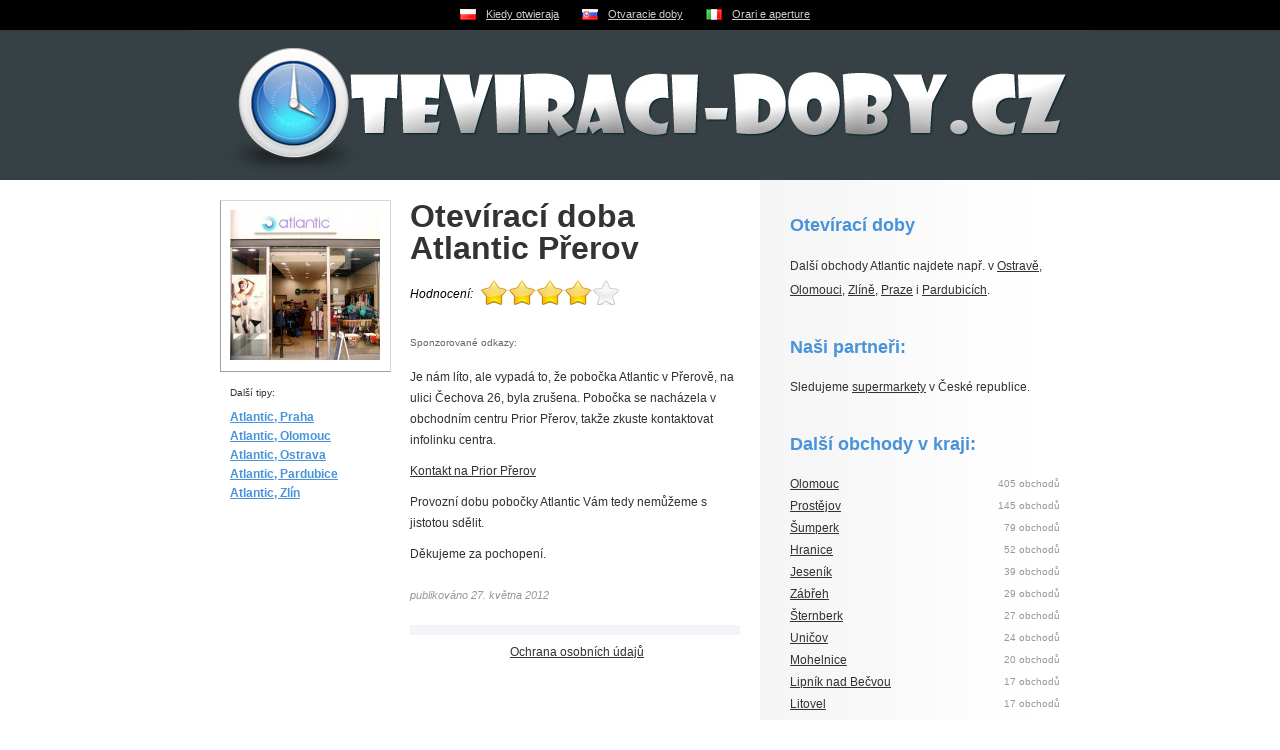

--- FILE ---
content_type: text/html
request_url: https://www.oteviraci-doby.cz/prerov/atlantic/
body_size: 2844
content:
<!DOCTYPE html PUBLIC "-//W3C//DTD XHTML 1.0 Strict//EN" "http://www.w3.org/TR/xhtml1/DTD/xhtml1-strict.dtd">
<html xmlns="http://www.w3.org/1999/xhtml" xml:lang="cs">
<head>
	<meta http-equiv="Content-Type" content="text/html; charset=utf-8" />
	<meta http-equiv="Pragma" content="no-cache" />
	<meta http-equiv="Cache-Control" content="no-cache" />
	<meta http-equiv="Expires" content="-1" />

	<meta name="robots" content="index, follow" />
	<meta name="author" content="all: (c) Webmedio.cz 2010; e-mail: info@webmedio.cz" />	
	<meta name="title" content="Otevírací doba Atlantic Přerov – Oteviraci-doby.cz" /> 

	<meta name="google-site-verification" content="agOV6yCntI2Ysj48ARHw4NfhFvbrNsl4dG2cUcpKwC4" />

			<meta name="description" content="Na této stránce naleznete otevírací dobu obchodu Atlantic nacházejícího se v Přerově. Kromě otevírací doby zde také zjistíte spoustu dalších důležitých informací jako kde se obchod nachází a jaké značky prodává." />
		
			<meta name="keywords" content="otevírací doby, nákupní centra, obchodní centra, obchody, butiky, prodejny, značkové prodejny" />
		
		
		
			<meta property="og:title" content="Otevírací doba Atlantic Přerov – Oteviraci-doby.cz" />
		
			<meta property="og:description" content="Na této stránce naleznete otevírací dobu obchodu Atlantic nacházejícího se v Přerově. Kromě otevírací doby zde také zjistíte spoustu dalších důležitých informací jako kde se obchod nachází a jaké značky prodává." />
		
			<meta property="og:image" content="https://www.mapaobchodu.cz/assets/shop/24659-atlantic/atlantic.jpg" />
		
	
	<script type="text/javascript" src="/min/serve/g/default_js/1705349843/"></script>
	<link rel="stylesheet" type="text/css" href="/min/serve/g/default_css/1438248673/" />	
	
	<title>Otevírací doba Atlantic Přerov – Oteviraci-doby.cz</title>
	<script async src="https://pagead2.googlesyndication.com/pagead/js/adsbygoogle.js?client=ca-pub-0888445885747128" crossorigin="anonymous"></script>
</head>

<body>
	<div id='flags'>
		<ul>
			<li><a class="pl" href="https://www.kiedy-otwieraja.pl">Kiedy otwieraja</a></li>
			<li><a class="sk" href="https://www.otvaracie-doby.sk">Otvaracie doby</a></li>
			<li><a class="it" href="https://www.orari-e-aperture.it">Orari e aperture</a></li>
		</ul>	
	</div>
	<div id='root'>
		<div id='header'>
			<div id='logo'>
				<p><a href='/'>Otevírací doby v obchodech napříč celou Českou republikou – Oteviraci-doby.cz</a></p>			</div>	
		</div>
		
		<div id='content'>
			<div class='left'>					
				<div id='detail' class='hreview-aggregate'>
	<div class='image'>
		<div class='frame'>
							<img src="https://www.mapaobchodu.cz/assets/shop/24659-atlantic/atlantic.jpg" alt="Atlantic" />						<div class='cleaner'></div>
							<h3>Další tipy:</h3>
				<ul>
											<li><a href="/praha/atlantic/">Atlantic, Praha</a></li>
											<li><a href="/olomouc/atlantic/">Atlantic, Olomouc</a></li>
											<li><a href="/ostrava/atlantic/">Atlantic, Ostrava</a></li>
											<li><a href="/pardubice/atlantic/">Atlantic, Pardubice</a></li>
											<li><a href="/zlin/atlantic/">Atlantic, Zlín</a></li>
									</ul>
					</div>
	</div>
	<div class='text'>
		<div class='item'>
			<div class='fn'>
				<h1>Otevírací doba Atlantic Přerov</h1>
			</div>
		</div>

					<div class='no'>
				<span class='rating'>4</span>
				<span class='votes'>19</span>
			</div>
		
		<div id='div_stars'>
			<div id='loader'>Prosím čekejte ...</div>
			<span id='shop_id' style='display:none'>24659</span>
		</div>

					<div class='adsense'>
				<p>Sponzorované odkazy:</p>
				<!-- Adsense -->
			</div>
		
		<p>Je nám líto, ale vypadá to, že pobočka Atlantic v Přerově, na ulici Čechova 26, byla zrušena. Pobočka se nacházela v obchodním centru Prior Přerov, takže zkuste kontaktovat infolinku centra.</p><p><a href='https://www.mapaobchodu.cz/mesto/prerov/nakupni-centra/prior-prerov/'>Kontakt na Prior Přerov</a></p><p>Provozní dobu pobočky Atlantic Vám tedy nemůžeme s jistotou sdělit.</p><p>Děkujeme za pochopení.<p>
		
		<p class='createdAt'>publikováno 27. května 2012</p>
	</div>
	<div class='cleaner'></div>

	<a class="privacy" href="/privacy/">Ochrana osobních údajů</a></div>			</div>
			
			<div class='right'>
				<div class='text'>
						<h3>Otevírací doby </h3>
			<p>Další obchody Atlantic najdete např. v <a href="/ostrava/atlantic/">Ostravě</a>, <a href="/olomouc/atlantic/">Olomouci</a>, <a href="/zlin/atlantic/">Zlíně</a>, <a href="/praha/atlantic/">Praze</a> i <a href="/pardubice/atlantic/">Pardubicích</a>.</p>
					</div>

<div class='text'>
    <h3>Naši partneři:</h3>
    <p>Sledujeme <a href="https://www.supermarketyvcr.cz/">supermarkety</a> v České republice.</p>
</div>

	<div class='shops'>
					<h3>Další obchody v kraji:</h3>
								<ul>
						
									<li><a href="/olomouc/">Olomouc</a> <span>405 obchodů</span></li>
														
									<li><a href="/prostejov/">Prostějov</a> <span>145 obchodů</span></li>
														
									<li><a href="/sumperk/">Šumperk</a> <span>79 obchodů</span></li>
														
									<li><a href="/hranice/">Hranice</a> <span>52 obchodů</span></li>
														
									<li><a href="/jesenik/">Jeseník</a> <span>39 obchodů</span></li>
														
									<li><a href="/zabreh/">Zábřeh</a> <span>29 obchodů</span></li>
														
									<li><a href="/sternberk/">Šternberk</a> <span>27 obchodů</span></li>
														
									<li><a href="/unicov/">Uničov</a> <span>24 obchodů</span></li>
														
									<li><a href="/mohelnice/">Mohelnice</a> <span>20 obchodů</span></li>
														
									<li><a href="/lipnik-nad-becvou/">Lipník nad Bečvou</a> <span>17 obchodů</span></li>
														
									<li><a href="/litovel/">Litovel</a> <span>17 obchodů</span></li>
														
									<li><a href="/kojetin/">Kojetín</a> <span>11 obchodů</span></li>
														
									<li><a href="/stepanov/">Štěpánov</a> <span>7 obchodů</span></li>
														
									<li><a href="/velka-bystrice/">Velká Bystřice</a> <span>7 obchodů</span></li>
														
									<li><a href="/hanusovice/">Hanušovice</a> <span>7 obchodů</span></li>
														
									<li><a href="/zlate-hory/">Zlaté Hory</a> <span>7 obchodů</span></li>
														
									<li><a href="/mikulovice/">Mikulovice</a> <span>6 obchodů</span></li>
														
									<li><a href="/konice/">Konice</a> <span>6 obchodů</span></li>
														
									<li><a href="/postrelmov/">Postřelmov</a> <span>6 obchodů</span></li>
														
									<li><a href="/velky-tynec/">Velký Týnec</a> <span>6 obchodů</span></li>
														
									<li><a href="/javornik/">Javorník</a> <span>5 obchodů</span></li>
														
									<li><a href="/nemcice-nad-hanou/">Němčice nad Hanou</a> <span>5 obchodů</span></li>
														
									<li><a href="/bohunovice/">Bohuňovice</a> <span>5 obchodů</span></li>
														
									<li><a href="/zulova/">Žulová</a> <span>4 obchody</span></li>
														
									<li><a href="/lutin/">Lutín</a> <span>4 obchody</span></li>
														
									<li><a href="/namest-na-hane/">Náměšť na Hané</a> <span>4 obchody</span></li>
														
									<li><a href="/libina/">Libina</a> <span>4 obchody</span></li>
														
									<li><a href="/ruda-nad-moravou/">Ruda nad Moravou</a> <span>3 obchody</span></li>
														
									<li><a href="/tovacov/">Tovačov</a> <span>3 obchody</span></li>
														
									<li><a href="/vidnava/">Vidnava</a> <span>3 obchody</span></li>
														
									<li><a href="/hlubocky/">Hlubočky</a> <span>3 obchody</span></li>
														
									<li><a href="/tesetice/">Těšetice</a> <span>2 obchody</span></li>
														
									<li><a href="/teplice-nad-becvou/">Teplice nad Bečvou</a> <span>2 obchody</span></li>
														
									<li><a href="/brodek-u-prerova/">Brodek u Přerova</a> <span>2 obchody</span></li>
														
									<li><a href="/lostice/">Loštice</a> <span>2 obchody</span></li>
														
									<li><a href="/brodek-u-prostejova/">Brodek u Prostějova</a> <span>2 obchody</span></li>
														
									<li><a href="/moravsky-beroun/">Moravský Beroun</a> <span>2 obchody</span></li>
														
									<li><a href="/stity/">Štíty</a> <span>2 obchody</span></li>
														
									<li><a href="/dub-nad-moravou/">Dub nad Moravou</a> <span>1 obchod</span></li>
														
									<li><a href="/drzovice/">Držovice</a> <span>1 obchod</span></li>
														
									<li><a href="/kouty-nad-desnou/">Kouty nad Desnou</a> <span>1 obchod</span></li>
														
									<li><a href="/lestina/">Leština</a> <span>1 obchod</span></li>
														
									<li><a href="/velke-losiny/">Velké Losiny</a> <span>1 obchod</span></li>
																</ul>
	</div>
			</div>
		</div>
		
	</div>		
		
			
	<script type="text/javascript">

  var _gaq = _gaq || [];
  _gaq.push(['_setAccount', 'UA-16016458-5']);
  _gaq.push(['_trackPageview']);

  (function() {
    var ga = document.createElement('script'); ga.type = 'text/javascript'; ga.async = true;
    ga.src = ('https:' == document.location.protocol ? 'https://ssl' : 'http://www') + '.google-analytics.com/ga.js';
    var s = document.getElementsByTagName('script')[0]; s.parentNode.insertBefore(ga, s);
  })();

</script></body>
</html>

--- FILE ---
content_type: text/html; charset=utf-8
request_url: https://www.google.com/recaptcha/api2/aframe
body_size: 266
content:
<!DOCTYPE HTML><html><head><meta http-equiv="content-type" content="text/html; charset=UTF-8"></head><body><script nonce="FOOCFL53pQiCigtO2sFlvA">/** Anti-fraud and anti-abuse applications only. See google.com/recaptcha */ try{var clients={'sodar':'https://pagead2.googlesyndication.com/pagead/sodar?'};window.addEventListener("message",function(a){try{if(a.source===window.parent){var b=JSON.parse(a.data);var c=clients[b['id']];if(c){var d=document.createElement('img');d.src=c+b['params']+'&rc='+(localStorage.getItem("rc::a")?sessionStorage.getItem("rc::b"):"");window.document.body.appendChild(d);sessionStorage.setItem("rc::e",parseInt(sessionStorage.getItem("rc::e")||0)+1);localStorage.setItem("rc::h",'1770001675759');}}}catch(b){}});window.parent.postMessage("_grecaptcha_ready", "*");}catch(b){}</script></body></html>

--- FILE ---
content_type: text/css; charset=utf-8
request_url: https://www.oteviraci-doby.cz/min/serve/g/default_css/1438248673/
body_size: 1616
content:
io
*{margin:0;padding:0}body{height:100%;font-family:"Arial",sans-serif;background:#fff url('/css/frontend/img/html-pattern.gif') repeat-y center top;padding:0;margin:0}html{height:100%;padding:0;margin:0}img{border:0}fieldset{border:0}a{color:#333;text-decoration:underline}a:hover{text-decoration:none}#root{text-align:center}#header{background:url('/css/frontend/img/header-pattern.gif') repeat-x left top}#logo{background:url('/css/frontend/img/logo.jpg') no-repeat left top;cursor:pointer;width:900px;height:150px;margin:0
auto;text-align:left}#logo p, #logo
h1{display:none}#flags{height:30px;background:#000;text-align:center}#flags
ul{width:400px;margin:0
auto;list-style-type:none;font-size: .7em}#flags ul
li{float:left;margin:8px
23px 0 0}#flags ul li
a{color:#ccc;text-decoration:underline;display:block;padding:0
0 0 26px}#flags ul li
a.pl{background:url('/css/frontend/flags/pl.png') no-repeat left center}#flags ul li
a.sk{background:url('/css/frontend/flags/sk.png') no-repeat left center}#flags ul li
a.it{background:url('/css/frontend/flags/it.png') no-repeat left center}#flags ul li a:hover{text-decoration:none}#content{width:900px;margin:0
auto;text-align:left}#content
.left{width:550px;float:left}#content
.right{width:330px;float:right}#content .right
.text{margin:35px
30px 0 30px}#content .right .text
h3{color:#4893d9;font-weight:bold;font-size:1.1em}#content .right .text h3
a{color:#4893d9}#content .right .text h3 a:hover{text-decoration:none}#content .right .text
p{font-size: .75em;color:#333;margin:15px
0 0 0;line-height:2em}#content .right .text p
a{color:#333;text-decoration:underline}#content .right .text p a:hover{text-decoration:none}#content .right
.shops{margin:35px
30px 30px 30px}#content .right .shops
h3{color:#4893d9;font-weight:bold;font-size:1.1em}#content .right .shops
ul{margin:15px
0 0 0;list-style-type:none;font-size: .75em;padding:0}#content .right .shops ul
li{line-height:1.9em}#content .right .shops ul li
a{color:#333;text-decoration:underline}#content .right .shops ul li a:hover{text-decoration:none}#content .right .shops ul li
span{color:#999;font-size: .8em;float:right}#articles{margin:20px
0 0 50px}#articles
.item{margin:0
0 20px 0;padding:0
0 20px 0;border-bottom:10px solid #f3f4f7}#articles .item
img{float:left;padding:0
20px 20px 0}#articles .item
h2{padding:0;color:#333;font-size:1.85em}#articles .item h2
a{color:#333}#articles .item
p{margin:10px
0 0 0;color:#333;font-size: .75em;line-height:1.8em}#articles .item
span.createdAt{font-style:oblique;color:#999;font-size: .7em}#detail{margin:20px
0 0 30px}#detail
div.adsense{margin:10px
0 15px 0}#detail div.adsense
p{font-size: .65em;color:#666;margin:0}#detail
a.privacy{display:block;margin:10px
0 10px 290px;font-size: .75em;text-decoration:underline}#detail a.privacy:hover{text-decoration:none}#detail
.image{float:left;width:170px}#detail .image
.frame{border-top:1px solid #d6d6d6;border-right:1px solid #d6d6d6;border-left:1px solid #9e9e9e;border-bottom:1px solid #9e9e9e;padding:9px
8px 9px 9px;width:152px;height:152px}#detail .image .frame
img{float:left;margin:0}#detail .image
h3{font-size: .65em;margin:27px
0 10px 0;font-weight:normal;color:#333}#detail .image
ul{list-style-type:none;margin:0;font-size: .75em;padding:0}#detail .image ul
li{line-height:1.6em}#detail .image ul li
a{color:#4893d9;font-weight:bold;text-decoration:underline}#detail .image ul li a:hover{text-decoration:none}#detail
.text{float:right;width:330px;border-bottom:10px solid #f3f4f7}#detail .text
h1{font-size:2em;margin:0
0 15px 0;font-weight:bold;color:#333;line-height:1em}#detail .text
p{color:#333;font-size: .75em;line-height:1.8em;margin:0
0 10px 0}#detail .text p
a{color:#333;text-decoration:underline}#detail .text p a:hover{text-decoration:none}#detail .text
p.createdAt{font-style:oblique;color:#999;font-size: .7em;margin:20px
0 20px 0}#detail .text
h2{color:#4893d9;font-size:1.2em;line-height:1.8em;margin:0
0 10px 0}#detail .text
table{border-collapse:collapse;margin:0
0 10px 0;font-size: .75em;border-bottom:1px solid #ccc;width:100%}#detail .text table
td{padding:8px;border-top:1px solid #ccc;color:#666}#detail .text table
td.day{font-weight:bold;text-align:left}#detail .text table
td.oh{text-align:right}#div_stars{font-size: .75em;height:30px;margin:0
0 25px 0}#div_stars
em{display:block;width:65px;float:left;line-height:30px}#div_stars
div#stars{margin:0
0 0 70px}#static{margin:0
0 0 50px}#static
h1{font-size:1.5em}#static
p{font-size: .75em;margin:0
0 20px 0;line-height:1.6em;color:#333}#static p
a{color:#4893d9}.pager{margin:0
0 20px 50px}.pager
.page{display:block;float:left;min-width:15px;padding:0
3px 0 3px;height:24px;text-align:center;font-weight:bold;color:#333;font-size: .75em;line-height:24px;margin:0
7px 0 0}.pager
a.page{text-decoration:underline}.pager a.page:hover{text-decoration:none}.pager
.dot{display:block;float:left;width:12px;height:24px;text-align:center;line-height:20px;color:#333;font-size:1em;margin:0
7px 0 0}.pager
.prev{display:block;color:#333;font-size: .75em;float:left;text-align:center;line-height:24px;width:74px;height:24px;background:#f3f4f7;font-weight:bold;margin:0
7px 0 0}.pager
.next{display:block;color:#333;font-size: .75em;float:left;text-align:center;line-height:24px;width:47px;height:24px;background:#f3f4f7;font-weight:bold;margin:0
7px 0 0}.pager
.act{display:block;color:#333;font-size: .75em;float:left;text-align:center;line-height:24px;min-width:15px;padding:0
5px 0 5px;height:24px;background:#f3f4f7;font-weight:bold;margin:0
7px 0 0}.pager
.empty{color:#999 !important;font-weight:normal !important}.no{display:none !important}.cleaner{clear:both;height:0 !important;line-height:0 !important;width:0 !important;border:0
!important;font-size:1px}div.indicatorLeft{width:20px;height:20px;z-index:900;background:url('/css/frontend/img/indicator.gif') no-repeat 0px 0px;border:0px
solid black;float:left}div.indicatorRight{width:20px;height:20px;z-index:900;background:url('/css/frontend/img/indicator.gif') no-repeat 0px 0px;border:0px
solid black;float:right}#loader{padding:0
0 0 20px;background:url('/css/frontend/img/crystal-arrows.gif') no-repeat center left;line-height:21px;height:20px}.ui-stars-star,.ui-stars-cancel{float:left;display:block;overflow:hidden;text-indent:-999em;cursor:pointer}.ui-stars-star a,
.ui-stars-cancel
a{width:28px;height:26px;display:block;position:relative;background:url('/css/frontend/img/crystal-stars.png') no-repeat 0 0}.ui-stars-star
a{background-position:0 -56px}.ui-stars-star-on
a{background-position:0 -84px}.ui-stars-star-hover
a{background-position:0 -112px}.ui-stars-cancel-hover
a{background-position:0 -28px}.ui-stars-star-disabled,
.ui-stars-star-disabled a,
.ui-stars-cancel-disabled
a{cursor:default !important}.cookieInfo{background:#000;color:#ccc;padding:7px
0 7px 0;font-size:12px;text-align:center}.cookieInfo
span{color:#fff}.cookieInfo
a{color:#fff;text-decoration:underline}.cookieInfo a:hover{text-decoration:none}